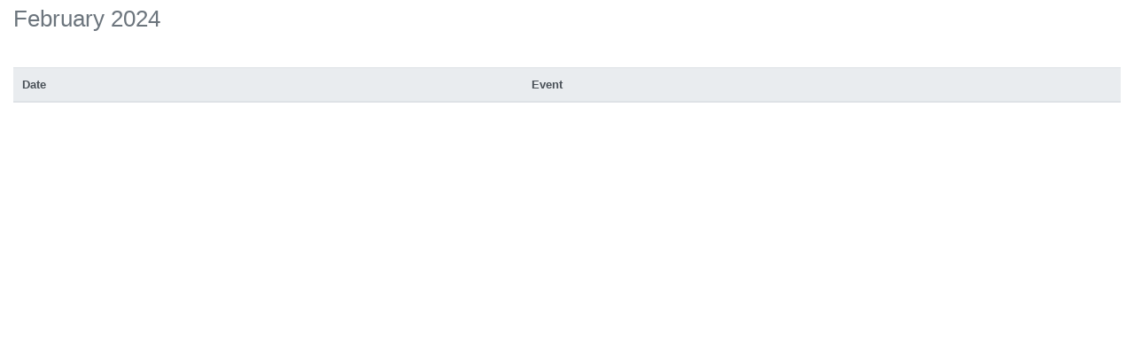

--- FILE ---
content_type: text/html; charset=UTF-8
request_url: https://www.aaechs.com/calendar/monthly/2024/02/print
body_size: 357
content:
<!doctype html>
<html dir="ltr" lang="en" >
    <head>
        <meta charset="utf-8" />
        <meta http-equiv="X-UA-Compatible" content="IE=edge" />
        <meta name="viewport" content="width=device-width, initial-scale=1" />
        <title>AAEC Print Calendar | February 2024</title>
        <link rel="stylesheet" type="text/css" href="https://cdn.campussuite.com/bootstrap/4.0.0/dist/css/bootstrap.min.css" />
        <style type="text/css">
            html {
                font-size: 0.8rem;
            }
        </style>
    </head>
    <body>
        <div class="container-fluid">
            <div class="row">
                <div class="col">
                    <h1>
                        <small class="text-muted">February 2024</small>
                    </h1>
                    <p>&nbsp;</p>
                </div>
            </div>
            <div class="row">
                <div class="col">
                    <table class="table">
                        <thead class="thead-light">
                            <tr>
                                <th>Date</th>
                                <th>Event</th>
                            </tr>
                        </thead>
                        <tbody>
                                                                                                                                                                                                                                                                                                                                                                                                                                                                                                                                                                                                                                                                                                                                                                                                                                                                                                                                                                                                                                                                                                                                                                                                                                                                                                                                                                                                                                                                                                                                                                                                                                                                                                                                                                                                                                                                </tbody>
                    </table>
                </div>
            </div>
        </div>
    </body>
</html>
